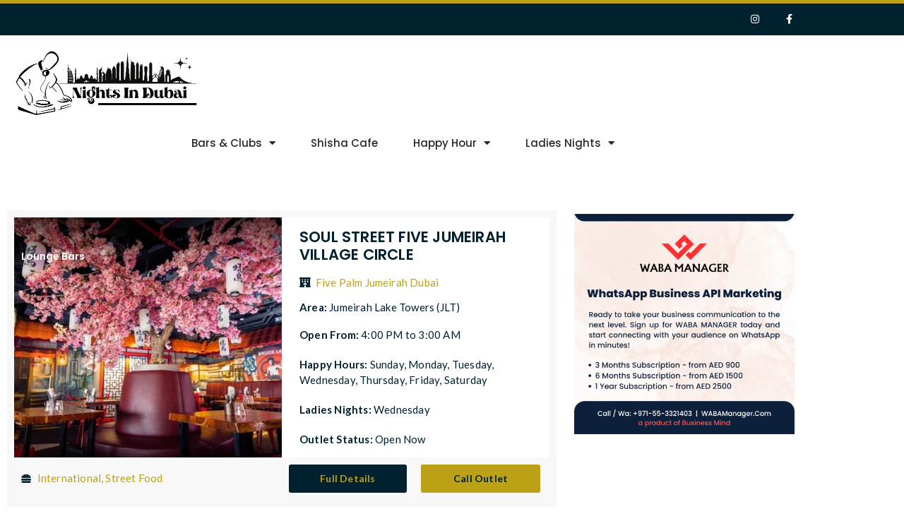

--- FILE ---
content_type: text/html; charset=UTF-8
request_url: https://nightsindubai.com/in/lounge-bars-in-jvc/
body_size: 12230
content:
<!doctype html>
<html dir="ltr" lang="en-US" prefix="og: https://ogp.me/ns#">
<head>
	<meta charset="UTF-8">
	<meta name="viewport" content="width=device-width, initial-scale=1">
	<link rel="profile" href="https://gmpg.org/xfn/11">
	<title>LOUNGE BARS IN JVC » Nights In Dubai</title>
	<style>img:is([sizes="auto" i], [sizes^="auto," i]) { contain-intrinsic-size: 3000px 1500px }</style>
	
		<!-- All in One SEO Pro 4.6.1.1 - aioseo.com -->
		<meta name="description" content="» LOUNGE BARS IN JVC" />
		<meta name="robots" content="max-image-preview:large" />
		<meta name="google-site-verification" content="msUe63xEeaSRNzcJQzfMb2WrRvzki_BbLsmbSpjm2k" />
		<meta name="msvalidate.01" content="48794C91C060EE5B467A8996A836A809" />
		<link rel="canonical" href="https://nightsindubai.com/in/lounge-bars-in-jvc/" />
		<meta name="generator" content="All in One SEO Pro (AIOSEO) 4.6.1.1" />
		<meta property="og:locale" content="en_US" />
		<meta property="og:site_name" content="Nights In Dubai » Its Time To Party" />
		<meta property="og:type" content="article" />
		<meta property="og:title" content="LOUNGE BARS IN JVC » Nights In Dubai" />
		<meta property="og:description" content="» LOUNGE BARS IN JVC" />
		<meta property="og:url" content="https://nightsindubai.com/in/lounge-bars-in-jvc/" />
		<meta property="og:image" content="https://nightsindubai.com/wp-content/uploads/2022/07/Nights-In-Dubai-Black-Logo.png" />
		<meta property="og:image:secure_url" content="https://nightsindubai.com/wp-content/uploads/2022/07/Nights-In-Dubai-Black-Logo.png" />
		<meta property="og:image:width" content="1500" />
		<meta property="og:image:height" content="1500" />
		<meta property="article:publisher" content="https://www.facebook.com/nightsindxb" />
		<meta name="twitter:card" content="summary" />
		<meta name="twitter:title" content="LOUNGE BARS IN JVC » Nights In Dubai" />
		<meta name="twitter:description" content="» LOUNGE BARS IN JVC" />
		<meta name="twitter:image" content="https://nightsindubai.com/wp-content/uploads/2022/06/Nights-In-Dubai-Main-Logo.jpg" />
		<script type="application/ld+json" class="aioseo-schema">
			{"@context":"https:\/\/schema.org","@graph":[{"@type":"BreadcrumbList","@id":"https:\/\/nightsindubai.com\/in\/lounge-bars-in-jvc\/#breadcrumblist","itemListElement":[{"@type":"ListItem","@id":"https:\/\/nightsindubai.com\/#listItem","position":1,"name":"Home","item":"https:\/\/nightsindubai.com\/","nextItem":"https:\/\/nightsindubai.com\/in\/lounge-bars-in-jvc\/#listItem"},{"@type":"ListItem","@id":"https:\/\/nightsindubai.com\/in\/lounge-bars-in-jvc\/#listItem","position":2,"name":"LOUNGE BARS IN JVC","previousItem":"https:\/\/nightsindubai.com\/#listItem"}]},{"@type":"CollectionPage","@id":"https:\/\/nightsindubai.com\/in\/lounge-bars-in-jvc\/#collectionpage","url":"https:\/\/nightsindubai.com\/in\/lounge-bars-in-jvc\/","name":"LOUNGE BARS IN JVC \u00bb Nights In Dubai","description":"\u00bb LOUNGE BARS IN JVC","inLanguage":"en-US","isPartOf":{"@id":"https:\/\/nightsindubai.com\/#website"},"breadcrumb":{"@id":"https:\/\/nightsindubai.com\/in\/lounge-bars-in-jvc\/#breadcrumblist"}},{"@type":"Organization","@id":"https:\/\/nightsindubai.com\/#organization","name":"Business Mind FZE","url":"https:\/\/nightsindubai.com\/","sameAs":["https:\/\/www.facebook.com\/nightsindxb","https:\/\/www.instagram.com\/nightsindubai\/"],"contactPoint":{"@type":"ContactPoint","telephone":"+971502570561","contactType":"Sales"}},{"@type":"WebSite","@id":"https:\/\/nightsindubai.com\/#website","url":"https:\/\/nightsindubai.com\/","name":"Nights In Dubai","description":"Its Time To Party","inLanguage":"en-US","publisher":{"@id":"https:\/\/nightsindubai.com\/#organization"}}]}
		</script>
		<!-- All in One SEO Pro -->

<link rel='dns-prefetch' href='//www.googletagmanager.com' />
<link rel="alternate" type="application/rss+xml" title="Nights In Dubai &raquo; Feed" href="https://nightsindubai.com/feed/" />
<link rel="alternate" type="application/rss+xml" title="Nights In Dubai &raquo; Comments Feed" href="https://nightsindubai.com/comments/feed/" />
<link rel="alternate" type="application/rss+xml" title="Nights In Dubai &raquo; LOUNGE BARS IN JVC Tag Feed" href="https://nightsindubai.com/in/lounge-bars-in-jvc/feed/" />
<style id='classic-theme-styles-inline-css'>
/*! This file is auto-generated */
.wp-block-button__link{color:#fff;background-color:#32373c;border-radius:9999px;box-shadow:none;text-decoration:none;padding:calc(.667em + 2px) calc(1.333em + 2px);font-size:1.125em}.wp-block-file__button{background:#32373c;color:#fff;text-decoration:none}
</style>
<style id='global-styles-inline-css'>
:root{--wp--preset--aspect-ratio--square: 1;--wp--preset--aspect-ratio--4-3: 4/3;--wp--preset--aspect-ratio--3-4: 3/4;--wp--preset--aspect-ratio--3-2: 3/2;--wp--preset--aspect-ratio--2-3: 2/3;--wp--preset--aspect-ratio--16-9: 16/9;--wp--preset--aspect-ratio--9-16: 9/16;--wp--preset--color--black: #000000;--wp--preset--color--cyan-bluish-gray: #abb8c3;--wp--preset--color--white: #ffffff;--wp--preset--color--pale-pink: #f78da7;--wp--preset--color--vivid-red: #cf2e2e;--wp--preset--color--luminous-vivid-orange: #ff6900;--wp--preset--color--luminous-vivid-amber: #fcb900;--wp--preset--color--light-green-cyan: #7bdcb5;--wp--preset--color--vivid-green-cyan: #00d084;--wp--preset--color--pale-cyan-blue: #8ed1fc;--wp--preset--color--vivid-cyan-blue: #0693e3;--wp--preset--color--vivid-purple: #9b51e0;--wp--preset--gradient--vivid-cyan-blue-to-vivid-purple: linear-gradient(135deg,rgba(6,147,227,1) 0%,rgb(155,81,224) 100%);--wp--preset--gradient--light-green-cyan-to-vivid-green-cyan: linear-gradient(135deg,rgb(122,220,180) 0%,rgb(0,208,130) 100%);--wp--preset--gradient--luminous-vivid-amber-to-luminous-vivid-orange: linear-gradient(135deg,rgba(252,185,0,1) 0%,rgba(255,105,0,1) 100%);--wp--preset--gradient--luminous-vivid-orange-to-vivid-red: linear-gradient(135deg,rgba(255,105,0,1) 0%,rgb(207,46,46) 100%);--wp--preset--gradient--very-light-gray-to-cyan-bluish-gray: linear-gradient(135deg,rgb(238,238,238) 0%,rgb(169,184,195) 100%);--wp--preset--gradient--cool-to-warm-spectrum: linear-gradient(135deg,rgb(74,234,220) 0%,rgb(151,120,209) 20%,rgb(207,42,186) 40%,rgb(238,44,130) 60%,rgb(251,105,98) 80%,rgb(254,248,76) 100%);--wp--preset--gradient--blush-light-purple: linear-gradient(135deg,rgb(255,206,236) 0%,rgb(152,150,240) 100%);--wp--preset--gradient--blush-bordeaux: linear-gradient(135deg,rgb(254,205,165) 0%,rgb(254,45,45) 50%,rgb(107,0,62) 100%);--wp--preset--gradient--luminous-dusk: linear-gradient(135deg,rgb(255,203,112) 0%,rgb(199,81,192) 50%,rgb(65,88,208) 100%);--wp--preset--gradient--pale-ocean: linear-gradient(135deg,rgb(255,245,203) 0%,rgb(182,227,212) 50%,rgb(51,167,181) 100%);--wp--preset--gradient--electric-grass: linear-gradient(135deg,rgb(202,248,128) 0%,rgb(113,206,126) 100%);--wp--preset--gradient--midnight: linear-gradient(135deg,rgb(2,3,129) 0%,rgb(40,116,252) 100%);--wp--preset--font-size--small: 13px;--wp--preset--font-size--medium: 20px;--wp--preset--font-size--large: 36px;--wp--preset--font-size--x-large: 42px;--wp--preset--spacing--20: 0.44rem;--wp--preset--spacing--30: 0.67rem;--wp--preset--spacing--40: 1rem;--wp--preset--spacing--50: 1.5rem;--wp--preset--spacing--60: 2.25rem;--wp--preset--spacing--70: 3.38rem;--wp--preset--spacing--80: 5.06rem;--wp--preset--shadow--natural: 6px 6px 9px rgba(0, 0, 0, 0.2);--wp--preset--shadow--deep: 12px 12px 50px rgba(0, 0, 0, 0.4);--wp--preset--shadow--sharp: 6px 6px 0px rgba(0, 0, 0, 0.2);--wp--preset--shadow--outlined: 6px 6px 0px -3px rgba(255, 255, 255, 1), 6px 6px rgba(0, 0, 0, 1);--wp--preset--shadow--crisp: 6px 6px 0px rgba(0, 0, 0, 1);}:where(.is-layout-flex){gap: 0.5em;}:where(.is-layout-grid){gap: 0.5em;}body .is-layout-flex{display: flex;}.is-layout-flex{flex-wrap: wrap;align-items: center;}.is-layout-flex > :is(*, div){margin: 0;}body .is-layout-grid{display: grid;}.is-layout-grid > :is(*, div){margin: 0;}:where(.wp-block-columns.is-layout-flex){gap: 2em;}:where(.wp-block-columns.is-layout-grid){gap: 2em;}:where(.wp-block-post-template.is-layout-flex){gap: 1.25em;}:where(.wp-block-post-template.is-layout-grid){gap: 1.25em;}.has-black-color{color: var(--wp--preset--color--black) !important;}.has-cyan-bluish-gray-color{color: var(--wp--preset--color--cyan-bluish-gray) !important;}.has-white-color{color: var(--wp--preset--color--white) !important;}.has-pale-pink-color{color: var(--wp--preset--color--pale-pink) !important;}.has-vivid-red-color{color: var(--wp--preset--color--vivid-red) !important;}.has-luminous-vivid-orange-color{color: var(--wp--preset--color--luminous-vivid-orange) !important;}.has-luminous-vivid-amber-color{color: var(--wp--preset--color--luminous-vivid-amber) !important;}.has-light-green-cyan-color{color: var(--wp--preset--color--light-green-cyan) !important;}.has-vivid-green-cyan-color{color: var(--wp--preset--color--vivid-green-cyan) !important;}.has-pale-cyan-blue-color{color: var(--wp--preset--color--pale-cyan-blue) !important;}.has-vivid-cyan-blue-color{color: var(--wp--preset--color--vivid-cyan-blue) !important;}.has-vivid-purple-color{color: var(--wp--preset--color--vivid-purple) !important;}.has-black-background-color{background-color: var(--wp--preset--color--black) !important;}.has-cyan-bluish-gray-background-color{background-color: var(--wp--preset--color--cyan-bluish-gray) !important;}.has-white-background-color{background-color: var(--wp--preset--color--white) !important;}.has-pale-pink-background-color{background-color: var(--wp--preset--color--pale-pink) !important;}.has-vivid-red-background-color{background-color: var(--wp--preset--color--vivid-red) !important;}.has-luminous-vivid-orange-background-color{background-color: var(--wp--preset--color--luminous-vivid-orange) !important;}.has-luminous-vivid-amber-background-color{background-color: var(--wp--preset--color--luminous-vivid-amber) !important;}.has-light-green-cyan-background-color{background-color: var(--wp--preset--color--light-green-cyan) !important;}.has-vivid-green-cyan-background-color{background-color: var(--wp--preset--color--vivid-green-cyan) !important;}.has-pale-cyan-blue-background-color{background-color: var(--wp--preset--color--pale-cyan-blue) !important;}.has-vivid-cyan-blue-background-color{background-color: var(--wp--preset--color--vivid-cyan-blue) !important;}.has-vivid-purple-background-color{background-color: var(--wp--preset--color--vivid-purple) !important;}.has-black-border-color{border-color: var(--wp--preset--color--black) !important;}.has-cyan-bluish-gray-border-color{border-color: var(--wp--preset--color--cyan-bluish-gray) !important;}.has-white-border-color{border-color: var(--wp--preset--color--white) !important;}.has-pale-pink-border-color{border-color: var(--wp--preset--color--pale-pink) !important;}.has-vivid-red-border-color{border-color: var(--wp--preset--color--vivid-red) !important;}.has-luminous-vivid-orange-border-color{border-color: var(--wp--preset--color--luminous-vivid-orange) !important;}.has-luminous-vivid-amber-border-color{border-color: var(--wp--preset--color--luminous-vivid-amber) !important;}.has-light-green-cyan-border-color{border-color: var(--wp--preset--color--light-green-cyan) !important;}.has-vivid-green-cyan-border-color{border-color: var(--wp--preset--color--vivid-green-cyan) !important;}.has-pale-cyan-blue-border-color{border-color: var(--wp--preset--color--pale-cyan-blue) !important;}.has-vivid-cyan-blue-border-color{border-color: var(--wp--preset--color--vivid-cyan-blue) !important;}.has-vivid-purple-border-color{border-color: var(--wp--preset--color--vivid-purple) !important;}.has-vivid-cyan-blue-to-vivid-purple-gradient-background{background: var(--wp--preset--gradient--vivid-cyan-blue-to-vivid-purple) !important;}.has-light-green-cyan-to-vivid-green-cyan-gradient-background{background: var(--wp--preset--gradient--light-green-cyan-to-vivid-green-cyan) !important;}.has-luminous-vivid-amber-to-luminous-vivid-orange-gradient-background{background: var(--wp--preset--gradient--luminous-vivid-amber-to-luminous-vivid-orange) !important;}.has-luminous-vivid-orange-to-vivid-red-gradient-background{background: var(--wp--preset--gradient--luminous-vivid-orange-to-vivid-red) !important;}.has-very-light-gray-to-cyan-bluish-gray-gradient-background{background: var(--wp--preset--gradient--very-light-gray-to-cyan-bluish-gray) !important;}.has-cool-to-warm-spectrum-gradient-background{background: var(--wp--preset--gradient--cool-to-warm-spectrum) !important;}.has-blush-light-purple-gradient-background{background: var(--wp--preset--gradient--blush-light-purple) !important;}.has-blush-bordeaux-gradient-background{background: var(--wp--preset--gradient--blush-bordeaux) !important;}.has-luminous-dusk-gradient-background{background: var(--wp--preset--gradient--luminous-dusk) !important;}.has-pale-ocean-gradient-background{background: var(--wp--preset--gradient--pale-ocean) !important;}.has-electric-grass-gradient-background{background: var(--wp--preset--gradient--electric-grass) !important;}.has-midnight-gradient-background{background: var(--wp--preset--gradient--midnight) !important;}.has-small-font-size{font-size: var(--wp--preset--font-size--small) !important;}.has-medium-font-size{font-size: var(--wp--preset--font-size--medium) !important;}.has-large-font-size{font-size: var(--wp--preset--font-size--large) !important;}.has-x-large-font-size{font-size: var(--wp--preset--font-size--x-large) !important;}
:where(.wp-block-post-template.is-layout-flex){gap: 1.25em;}:where(.wp-block-post-template.is-layout-grid){gap: 1.25em;}
:where(.wp-block-columns.is-layout-flex){gap: 2em;}:where(.wp-block-columns.is-layout-grid){gap: 2em;}
:root :where(.wp-block-pullquote){font-size: 1.5em;line-height: 1.6;}
</style>
<link rel='stylesheet' id='wpo_min-header-0-css' href='https://nightsindubai.com/wp-content/cache/wpo-minify/1768909864/assets/wpo-minify-header-c09528d0.min.css' media='all' />
<script src="https://nightsindubai.com/wp-content/cache/wpo-minify/1768909864/assets/wpo-minify-header-7ba40e52.min.js" id="wpo_min-header-0-js"></script>

<!-- Google tag (gtag.js) snippet added by Site Kit -->
<!-- Google Analytics snippet added by Site Kit -->
<script src="https://www.googletagmanager.com/gtag/js?id=GT-5TQFLVD" id="google_gtagjs-js" async></script>
<script id="google_gtagjs-js-after">
window.dataLayer = window.dataLayer || [];function gtag(){dataLayer.push(arguments);}
gtag("set","linker",{"domains":["nightsindubai.com"]});
gtag("js", new Date());
gtag("set", "developer_id.dZTNiMT", true);
gtag("config", "GT-5TQFLVD");
</script>
<script id="wpo_min-header-2-js-extra">
var ecs_ajax_params = {"ajaxurl":"https:\/\/nightsindubai.com\/wp-admin\/admin-ajax.php","posts":"{\"tag\":\"lounge-bars-in-jvc\",\"error\":\"\",\"m\":\"\",\"p\":0,\"post_parent\":\"\",\"subpost\":\"\",\"subpost_id\":\"\",\"attachment\":\"\",\"attachment_id\":0,\"name\":\"\",\"pagename\":\"\",\"page_id\":0,\"second\":\"\",\"minute\":\"\",\"hour\":\"\",\"day\":0,\"monthnum\":0,\"year\":0,\"w\":0,\"category_name\":\"\",\"cat\":\"\",\"tag_id\":126,\"author\":\"\",\"author_name\":\"\",\"feed\":\"\",\"tb\":\"\",\"paged\":0,\"meta_key\":\"\",\"meta_value\":\"\",\"preview\":\"\",\"s\":\"\",\"sentence\":\"\",\"title\":\"\",\"fields\":\"all\",\"menu_order\":\"\",\"embed\":\"\",\"category__in\":[],\"category__not_in\":[],\"category__and\":[],\"post__in\":[],\"post__not_in\":[],\"post_name__in\":[],\"tag__in\":[],\"tag__not_in\":[],\"tag__and\":[],\"tag_slug__in\":[\"lounge-bars-in-jvc\"],\"tag_slug__and\":[],\"post_parent__in\":[],\"post_parent__not_in\":[],\"author__in\":[],\"author__not_in\":[],\"search_columns\":[],\"ignore_sticky_posts\":false,\"suppress_filters\":false,\"cache_results\":true,\"update_post_term_cache\":true,\"update_menu_item_cache\":false,\"lazy_load_term_meta\":true,\"update_post_meta_cache\":true,\"post_type\":\"\",\"posts_per_page\":10,\"nopaging\":false,\"comments_per_page\":\"50\",\"no_found_rows\":false,\"order\":\"DESC\"}"};
</script>
<script src="https://nightsindubai.com/wp-content/cache/wpo-minify/1768909864/assets/wpo-minify-header-cc571005.min.js" id="wpo_min-header-2-js"></script>
<link rel="https://api.w.org/" href="https://nightsindubai.com/wp-json/" /><link rel="alternate" title="JSON" type="application/json" href="https://nightsindubai.com/wp-json/wp/v2/tags/126" /><link rel="EditURI" type="application/rsd+xml" title="RSD" href="https://nightsindubai.com/xmlrpc.php?rsd" />
<meta name="generator" content="WordPress 6.8.3" />
<meta name="generator" content="Site Kit by Google 1.170.0" /><script async src="https://pagead2.googlesyndication.com/pagead/js/adsbygoogle.js?client=ca-pub-1515610715014213"
     crossorigin="anonymous"></script>

<!-- Global site tag (gtag.js) - Google Analytics -->
<script async src="https://www.googletagmanager.com/gtag/js?id=UA-103133771-1"></script>
<script>
  window.dataLayer = window.dataLayer || [];
  function gtag(){dataLayer.push(arguments);}
  gtag('js', new Date());

  gtag('config', 'UA-103133771-1');
</script>

<meta name="facebook-domain-verification" content="orkfz7b00rp1gxrtcavuv7r2trl54k" />

<!-- Facebook Pixel Code -->
<script>
!function(f,b,e,v,n,t,s)
{if(f.fbq)return;n=f.fbq=function(){n.callMethod?
n.callMethod.apply(n,arguments):n.queue.push(arguments)};
if(!f._fbq)f._fbq=n;n.push=n;n.loaded=!0;n.version='2.0';
n.queue=[];t=b.createElement(e);t.async=!0;
t.src=v;s=b.getElementsByTagName(e)[0];
s.parentNode.insertBefore(t,s)}(window,document,'script',
'https://connect.facebook.net/en_US/fbevents.js');
 fbq('init', '1384548618549601'); 
fbq('track', 'PageView');
</script>
<noscript>
 <img height="1" width="1" 
src="https://www.facebook.com/tr?id=1384548618549601&ev=PageView
&noscript=1"/>
</noscript>
<!-- End Facebook Pixel Code -->

<script>
!function (w, d, t) {
  w.TiktokAnalyticsObject=t;var ttq=w[t]=w[t]||[];ttq.methods=["page","track","identify","instances","debug","on","off","once","ready","alias","group","enableCookie","disableCookie"],ttq.setAndDefer=function(t,e){t[e]=function(){t.push([e].concat(Array.prototype.slice.call(arguments,0)))}};for(var i=0;i<ttq.methods.length;i++)ttq.setAndDefer(ttq,ttq.methods[i]);ttq.instance=function(t){for(var e=ttq._i[t]||[],n=0;n<ttq.methods.length;n++)ttq.setAndDefer(e,ttq.methods[n]);return e},ttq.load=function(e,n){var i="https://analytics.tiktok.com/i18n/pixel/events.js";ttq._i=ttq._i||{},ttq._i[e]=[],ttq._i[e]._u=i,ttq._t=ttq._t||{},ttq._t[e]=+new Date,ttq._o=ttq._o||{},ttq._o[e]=n||{};var o=document.createElement("script");o.type="text/javascript",o.async=!0,o.src=i+"?sdkid="+e+"&lib="+t;var a=document.getElementsByTagName("script")[0];a.parentNode.insertBefore(o,a)};

  ttq.load('CC4E453C77UFTO4NL6HG');
  ttq.page();
}(window, document, 'ttq');
</script><meta name="generator" content="Elementor 3.34.3; features: additional_custom_breakpoints; settings: css_print_method-external, google_font-enabled, font_display-auto">
			<style>
				.e-con.e-parent:nth-of-type(n+4):not(.e-lazyloaded):not(.e-no-lazyload),
				.e-con.e-parent:nth-of-type(n+4):not(.e-lazyloaded):not(.e-no-lazyload) * {
					background-image: none !important;
				}
				@media screen and (max-height: 1024px) {
					.e-con.e-parent:nth-of-type(n+3):not(.e-lazyloaded):not(.e-no-lazyload),
					.e-con.e-parent:nth-of-type(n+3):not(.e-lazyloaded):not(.e-no-lazyload) * {
						background-image: none !important;
					}
				}
				@media screen and (max-height: 640px) {
					.e-con.e-parent:nth-of-type(n+2):not(.e-lazyloaded):not(.e-no-lazyload),
					.e-con.e-parent:nth-of-type(n+2):not(.e-lazyloaded):not(.e-no-lazyload) * {
						background-image: none !important;
					}
				}
			</style>
			<link rel="icon" href="https://nightsindubai.com/wp-content/uploads/2022/06/cropped-nights-in-dubai-fav-32x32.png" sizes="32x32" />
<link rel="icon" href="https://nightsindubai.com/wp-content/uploads/2022/06/cropped-nights-in-dubai-fav-192x192.png" sizes="192x192" />
<link rel="apple-touch-icon" href="https://nightsindubai.com/wp-content/uploads/2022/06/cropped-nights-in-dubai-fav-180x180.png" />
<meta name="msapplication-TileImage" content="https://nightsindubai.com/wp-content/uploads/2022/06/cropped-nights-in-dubai-fav-270x270.png" />
</head>
<body class="archive tag tag-lounge-bars-in-jvc tag-126 wp-theme-hello-elementor elementor-page-160 elementor-default elementor-template-full-width elementor-kit-8">


<a class="skip-link screen-reader-text" href="#content">Skip to content</a>

		<div data-elementor-type="header" data-elementor-id="71" class="elementor elementor-71 elementor-location-header" data-elementor-post-type="elementor_library">
					<section class="elementor-section elementor-top-section elementor-element elementor-element-10458d35 elementor-section-height-min-height elementor-section-content-middle elementor-section-boxed elementor-section-height-default elementor-section-items-middle" data-id="10458d35" data-element_type="section" data-settings="{&quot;background_background&quot;:&quot;classic&quot;}">
						<div class="elementor-container elementor-column-gap-no">
					<div class="elementor-column elementor-col-50 elementor-top-column elementor-element elementor-element-30c01dd8" data-id="30c01dd8" data-element_type="column">
			<div class="elementor-widget-wrap elementor-element-populated">
						<div class="elementor-element elementor-element-6808298d elementor-icon-list--layout-inline elementor-mobile-align-center elementor-hidden-mobile elementor-hidden-desktop elementor-hidden-tablet elementor-list-item-link-full_width elementor-widget elementor-widget-icon-list" data-id="6808298d" data-element_type="widget" data-widget_type="icon-list.default">
				<div class="elementor-widget-container">
							<ul class="elementor-icon-list-items elementor-inline-items">
							<li class="elementor-icon-list-item elementor-inline-item">
											<span class="elementor-icon-list-icon">
							<i aria-hidden="true" class="fas fa-plus-circle"></i>						</span>
										<span class="elementor-icon-list-text">Add Your Outlet</span>
									</li>
								<li class="elementor-icon-list-item elementor-inline-item">
											<span class="elementor-icon-list-icon">
							<i aria-hidden="true" class="far fa-envelope"></i>						</span>
										<span class="elementor-icon-list-text">info@nightsindubai.com</span>
									</li>
								<li class="elementor-icon-list-item elementor-inline-item">
											<span class="elementor-icon-list-icon">
							<i aria-hidden="true" class="far fa-clock"></i>						</span>
										<span class="elementor-icon-list-text">Mon - Fri: 9:00 - 18:30</span>
									</li>
						</ul>
						</div>
				</div>
					</div>
		</div>
				<div class="elementor-column elementor-col-50 elementor-top-column elementor-element elementor-element-7d9fe4fd" data-id="7d9fe4fd" data-element_type="column">
			<div class="elementor-widget-wrap elementor-element-populated">
						<div class="elementor-element elementor-element-11d6750f e-grid-align-right elementor-shape-square e-grid-align-mobile-center elementor-grid-0 elementor-widget elementor-widget-social-icons" data-id="11d6750f" data-element_type="widget" data-widget_type="social-icons.default">
				<div class="elementor-widget-container">
							<div class="elementor-social-icons-wrapper elementor-grid" role="list">
							<span class="elementor-grid-item" role="listitem">
					<a class="elementor-icon elementor-social-icon elementor-social-icon-instagram elementor-repeater-item-7c2bcc0" href="https://www.instagram.com/nightsindubai/" target="_blank">
						<span class="elementor-screen-only">Instagram</span>
						<i aria-hidden="true" class="fab fa-instagram"></i>					</a>
				</span>
							<span class="elementor-grid-item" role="listitem">
					<a class="elementor-icon elementor-social-icon elementor-social-icon-facebook-f elementor-repeater-item-5646027" href="https://www.facebook.com/nightsindxb" target="_blank">
						<span class="elementor-screen-only">Facebook-f</span>
						<i aria-hidden="true" class="fab fa-facebook-f"></i>					</a>
				</span>
					</div>
						</div>
				</div>
					</div>
		</div>
					</div>
		</section>
				<section class="elementor-section elementor-top-section elementor-element elementor-element-1b4d170c elementor-section-content-middle elementor-hidden-desktop elementor-section-boxed elementor-section-height-default elementor-section-height-default" data-id="1b4d170c" data-element_type="section" data-settings="{&quot;background_background&quot;:&quot;classic&quot;,&quot;sticky&quot;:&quot;top&quot;,&quot;sticky_on&quot;:[&quot;desktop&quot;,&quot;tablet&quot;,&quot;mobile&quot;],&quot;sticky_offset&quot;:0,&quot;sticky_effects_offset&quot;:0,&quot;sticky_anchor_link_offset&quot;:0}">
						<div class="elementor-container elementor-column-gap-no">
					<div class="elementor-column elementor-col-50 elementor-top-column elementor-element elementor-element-b8b5391" data-id="b8b5391" data-element_type="column">
			<div class="elementor-widget-wrap elementor-element-populated">
						<div class="elementor-element elementor-element-4016acb elementor-widget elementor-widget-image" data-id="4016acb" data-element_type="widget" data-widget_type="image.default">
				<div class="elementor-widget-container">
																<a href="https://nightsindubai.com/">
							<img fetchpriority="high" width="800" height="301" src="https://nightsindubai.com/wp-content/uploads/2022/06/Nights-In-Dubai-main-logo-1024x385.png" class="attachment-large size-large wp-image-2412" alt="" srcset="https://nightsindubai.com/wp-content/uploads/2022/06/Nights-In-Dubai-main-logo-1024x385.png 1024w, https://nightsindubai.com/wp-content/uploads/2022/06/Nights-In-Dubai-main-logo-300x113.png 300w, https://nightsindubai.com/wp-content/uploads/2022/06/Nights-In-Dubai-main-logo-768x289.png 768w, https://nightsindubai.com/wp-content/uploads/2022/06/Nights-In-Dubai-main-logo.png 1500w" sizes="(max-width: 800px) 100vw, 800px" />								</a>
															</div>
				</div>
					</div>
		</div>
				<div class="elementor-column elementor-col-50 elementor-top-column elementor-element elementor-element-676c4ba" data-id="676c4ba" data-element_type="column">
			<div class="elementor-widget-wrap elementor-element-populated">
						<div class="elementor-element elementor-element-96b98c9 elementor-nav-menu__align-center elementor-nav-menu--stretch elementor-nav-menu--dropdown-tablet elementor-nav-menu__text-align-aside elementor-nav-menu--toggle elementor-nav-menu--burger elementor-invisible elementor-widget elementor-widget-nav-menu" data-id="96b98c9" data-element_type="widget" data-settings="{&quot;full_width&quot;:&quot;stretch&quot;,&quot;_animation&quot;:&quot;fadeIn&quot;,&quot;_animation_mobile&quot;:&quot;none&quot;,&quot;layout&quot;:&quot;horizontal&quot;,&quot;submenu_icon&quot;:{&quot;value&quot;:&quot;&lt;i class=\&quot;fas fa-caret-down\&quot;&gt;&lt;\/i&gt;&quot;,&quot;library&quot;:&quot;fa-solid&quot;},&quot;toggle&quot;:&quot;burger&quot;}" data-widget_type="nav-menu.default">
				<div class="elementor-widget-container">
								<nav aria-label="Menu" class="elementor-nav-menu--main elementor-nav-menu__container elementor-nav-menu--layout-horizontal e--pointer-underline e--animation-fade">
				<ul id="menu-1-96b98c9" class="elementor-nav-menu"><li class="menu-item menu-item-type-custom menu-item-object-custom menu-item-has-children menu-item-87"><a href="#" class="elementor-item elementor-item-anchor">Bars &#038; Clubs</a>
<ul class="sub-menu elementor-nav-menu--dropdown">
	<li class="menu-item menu-item-type-custom menu-item-object-custom menu-item-1122"><a href="https://nightsindubai.com/listings/night-clubs/" class="elementor-sub-item">Night Clubs</a></li>
	<li class="menu-item menu-item-type-custom menu-item-object-custom menu-item-1123"><a href="https://nightsindubai.com/listings/lounge-bars/" class="elementor-sub-item">Lounge Bars</a></li>
	<li class="menu-item menu-item-type-custom menu-item-object-custom menu-item-1124"><a href="https://nightsindubai.com/listings/sports-bars/" class="elementor-sub-item">Sports Bars</a></li>
	<li class="menu-item menu-item-type-custom menu-item-object-custom menu-item-1125"><a href="https://nightsindubai.com/listings/dance-bars/" class="elementor-sub-item">Dance Bars</a></li>
</ul>
</li>
<li class="menu-item menu-item-type-custom menu-item-object-custom menu-item-1128"><a href="https://nightsindubai.com/listings/shisha-cafe/" class="elementor-item">Shisha Cafe</a></li>
<li class="menu-item menu-item-type-custom menu-item-object-custom menu-item-has-children menu-item-85"><a href="#" class="elementor-item elementor-item-anchor">Happy Hour</a>
<ul class="sub-menu elementor-nav-menu--dropdown">
	<li class="menu-item menu-item-type-custom menu-item-object-custom menu-item-1129"><a href="https://nightsindubai.com/happy_hours/sunday/" class="elementor-sub-item">Sunday Happy Hours</a></li>
	<li class="menu-item menu-item-type-custom menu-item-object-custom menu-item-1130"><a href="https://nightsindubai.com/happy_hours/monday/" class="elementor-sub-item">Monday Happy Hours</a></li>
	<li class="menu-item menu-item-type-custom menu-item-object-custom menu-item-1131"><a href="https://nightsindubai.com/happy_hours/tuesday/" class="elementor-sub-item">Tuesday Happy Hours</a></li>
	<li class="menu-item menu-item-type-custom menu-item-object-custom menu-item-1132"><a href="https://nightsindubai.com/happy_hours/wednesday/" class="elementor-sub-item">Wednesday Happy Hours</a></li>
	<li class="menu-item menu-item-type-custom menu-item-object-custom menu-item-1133"><a href="https://nightsindubai.com/happy_hours/thursday/" class="elementor-sub-item">Thursday Happy Hours</a></li>
	<li class="menu-item menu-item-type-custom menu-item-object-custom menu-item-1134"><a href="https://nightsindubai.com/happy_hours/friday/" class="elementor-sub-item">Friday Happy Hours</a></li>
	<li class="menu-item menu-item-type-custom menu-item-object-custom menu-item-1135"><a href="https://nightsindubai.com/happy_hours/saturday/" class="elementor-sub-item">Saturday Happy Hours</a></li>
</ul>
</li>
<li class="menu-item menu-item-type-custom menu-item-object-custom menu-item-has-children menu-item-86"><a href="#" class="elementor-item elementor-item-anchor">Ladies Nights</a>
<ul class="sub-menu elementor-nav-menu--dropdown">
	<li class="menu-item menu-item-type-custom menu-item-object-custom menu-item-1136"><a href="https://nightsindubai.com/ladies_nights/sunday/" class="elementor-sub-item">Sunday Ladies Nights</a></li>
	<li class="menu-item menu-item-type-custom menu-item-object-custom menu-item-1137"><a href="https://nightsindubai.com/ladies_nights/monday/" class="elementor-sub-item">Monday Ladies Nights</a></li>
	<li class="menu-item menu-item-type-custom menu-item-object-custom menu-item-1138"><a href="https://nightsindubai.com/ladies_nights/tuesday/" class="elementor-sub-item">Tuesday Ladies Nights</a></li>
	<li class="menu-item menu-item-type-custom menu-item-object-custom menu-item-1139"><a href="https://nightsindubai.com/ladies_nights/wednesday/" class="elementor-sub-item">Wednesday Ladies Nights</a></li>
	<li class="menu-item menu-item-type-custom menu-item-object-custom menu-item-1140"><a href="https://nightsindubai.com/ladies_nights/thursday/" class="elementor-sub-item">Thursday Ladies Nights</a></li>
	<li class="menu-item menu-item-type-custom menu-item-object-custom menu-item-1141"><a href="https://nightsindubai.com/ladies_nights/friday/" class="elementor-sub-item">Friday Ladies Nights</a></li>
	<li class="menu-item menu-item-type-custom menu-item-object-custom menu-item-1142"><a href="https://nightsindubai.com/ladies_nights/saturday/" class="elementor-sub-item">Saturday Ladies Nights</a></li>
</ul>
</li>
</ul>			</nav>
					<div class="elementor-menu-toggle" role="button" tabindex="0" aria-label="Menu Toggle" aria-expanded="false">
			<i aria-hidden="true" role="presentation" class="elementor-menu-toggle__icon--open eicon-menu-bar"></i><i aria-hidden="true" role="presentation" class="elementor-menu-toggle__icon--close eicon-close"></i>		</div>
					<nav class="elementor-nav-menu--dropdown elementor-nav-menu__container" aria-hidden="true">
				<ul id="menu-2-96b98c9" class="elementor-nav-menu"><li class="menu-item menu-item-type-custom menu-item-object-custom menu-item-has-children menu-item-87"><a href="#" class="elementor-item elementor-item-anchor" tabindex="-1">Bars &#038; Clubs</a>
<ul class="sub-menu elementor-nav-menu--dropdown">
	<li class="menu-item menu-item-type-custom menu-item-object-custom menu-item-1122"><a href="https://nightsindubai.com/listings/night-clubs/" class="elementor-sub-item" tabindex="-1">Night Clubs</a></li>
	<li class="menu-item menu-item-type-custom menu-item-object-custom menu-item-1123"><a href="https://nightsindubai.com/listings/lounge-bars/" class="elementor-sub-item" tabindex="-1">Lounge Bars</a></li>
	<li class="menu-item menu-item-type-custom menu-item-object-custom menu-item-1124"><a href="https://nightsindubai.com/listings/sports-bars/" class="elementor-sub-item" tabindex="-1">Sports Bars</a></li>
	<li class="menu-item menu-item-type-custom menu-item-object-custom menu-item-1125"><a href="https://nightsindubai.com/listings/dance-bars/" class="elementor-sub-item" tabindex="-1">Dance Bars</a></li>
</ul>
</li>
<li class="menu-item menu-item-type-custom menu-item-object-custom menu-item-1128"><a href="https://nightsindubai.com/listings/shisha-cafe/" class="elementor-item" tabindex="-1">Shisha Cafe</a></li>
<li class="menu-item menu-item-type-custom menu-item-object-custom menu-item-has-children menu-item-85"><a href="#" class="elementor-item elementor-item-anchor" tabindex="-1">Happy Hour</a>
<ul class="sub-menu elementor-nav-menu--dropdown">
	<li class="menu-item menu-item-type-custom menu-item-object-custom menu-item-1129"><a href="https://nightsindubai.com/happy_hours/sunday/" class="elementor-sub-item" tabindex="-1">Sunday Happy Hours</a></li>
	<li class="menu-item menu-item-type-custom menu-item-object-custom menu-item-1130"><a href="https://nightsindubai.com/happy_hours/monday/" class="elementor-sub-item" tabindex="-1">Monday Happy Hours</a></li>
	<li class="menu-item menu-item-type-custom menu-item-object-custom menu-item-1131"><a href="https://nightsindubai.com/happy_hours/tuesday/" class="elementor-sub-item" tabindex="-1">Tuesday Happy Hours</a></li>
	<li class="menu-item menu-item-type-custom menu-item-object-custom menu-item-1132"><a href="https://nightsindubai.com/happy_hours/wednesday/" class="elementor-sub-item" tabindex="-1">Wednesday Happy Hours</a></li>
	<li class="menu-item menu-item-type-custom menu-item-object-custom menu-item-1133"><a href="https://nightsindubai.com/happy_hours/thursday/" class="elementor-sub-item" tabindex="-1">Thursday Happy Hours</a></li>
	<li class="menu-item menu-item-type-custom menu-item-object-custom menu-item-1134"><a href="https://nightsindubai.com/happy_hours/friday/" class="elementor-sub-item" tabindex="-1">Friday Happy Hours</a></li>
	<li class="menu-item menu-item-type-custom menu-item-object-custom menu-item-1135"><a href="https://nightsindubai.com/happy_hours/saturday/" class="elementor-sub-item" tabindex="-1">Saturday Happy Hours</a></li>
</ul>
</li>
<li class="menu-item menu-item-type-custom menu-item-object-custom menu-item-has-children menu-item-86"><a href="#" class="elementor-item elementor-item-anchor" tabindex="-1">Ladies Nights</a>
<ul class="sub-menu elementor-nav-menu--dropdown">
	<li class="menu-item menu-item-type-custom menu-item-object-custom menu-item-1136"><a href="https://nightsindubai.com/ladies_nights/sunday/" class="elementor-sub-item" tabindex="-1">Sunday Ladies Nights</a></li>
	<li class="menu-item menu-item-type-custom menu-item-object-custom menu-item-1137"><a href="https://nightsindubai.com/ladies_nights/monday/" class="elementor-sub-item" tabindex="-1">Monday Ladies Nights</a></li>
	<li class="menu-item menu-item-type-custom menu-item-object-custom menu-item-1138"><a href="https://nightsindubai.com/ladies_nights/tuesday/" class="elementor-sub-item" tabindex="-1">Tuesday Ladies Nights</a></li>
	<li class="menu-item menu-item-type-custom menu-item-object-custom menu-item-1139"><a href="https://nightsindubai.com/ladies_nights/wednesday/" class="elementor-sub-item" tabindex="-1">Wednesday Ladies Nights</a></li>
	<li class="menu-item menu-item-type-custom menu-item-object-custom menu-item-1140"><a href="https://nightsindubai.com/ladies_nights/thursday/" class="elementor-sub-item" tabindex="-1">Thursday Ladies Nights</a></li>
	<li class="menu-item menu-item-type-custom menu-item-object-custom menu-item-1141"><a href="https://nightsindubai.com/ladies_nights/friday/" class="elementor-sub-item" tabindex="-1">Friday Ladies Nights</a></li>
	<li class="menu-item menu-item-type-custom menu-item-object-custom menu-item-1142"><a href="https://nightsindubai.com/ladies_nights/saturday/" class="elementor-sub-item" tabindex="-1">Saturday Ladies Nights</a></li>
</ul>
</li>
</ul>			</nav>
						</div>
				</div>
					</div>
		</div>
					</div>
		</section>
				<section class="elementor-section elementor-top-section elementor-element elementor-element-7a7c018 elementor-hidden-tablet elementor-hidden-mobile elementor-section-boxed elementor-section-height-default elementor-section-height-default" data-id="7a7c018" data-element_type="section">
						<div class="elementor-container elementor-column-gap-default">
					<div class="elementor-column elementor-col-100 elementor-top-column elementor-element elementor-element-c3cb121" data-id="c3cb121" data-element_type="column">
			<div class="elementor-widget-wrap elementor-element-populated">
						<section class="elementor-section elementor-inner-section elementor-element elementor-element-055730a elementor-section-boxed elementor-section-height-default elementor-section-height-default" data-id="055730a" data-element_type="section">
						<div class="elementor-container elementor-column-gap-default">
					<div class="elementor-column elementor-col-33 elementor-inner-column elementor-element elementor-element-7f5723a" data-id="7f5723a" data-element_type="column">
			<div class="elementor-widget-wrap elementor-element-populated">
						<div class="elementor-element elementor-element-9972b45 elementor-widget elementor-widget-image" data-id="9972b45" data-element_type="widget" data-widget_type="image.default">
				<div class="elementor-widget-container">
																<a href="https://nightsindubai.com/">
							<img fetchpriority="high" width="800" height="301" src="https://nightsindubai.com/wp-content/uploads/2022/06/Nights-In-Dubai-main-logo-1024x385.png" class="attachment-large size-large wp-image-2412" alt="" srcset="https://nightsindubai.com/wp-content/uploads/2022/06/Nights-In-Dubai-main-logo-1024x385.png 1024w, https://nightsindubai.com/wp-content/uploads/2022/06/Nights-In-Dubai-main-logo-300x113.png 300w, https://nightsindubai.com/wp-content/uploads/2022/06/Nights-In-Dubai-main-logo-768x289.png 768w, https://nightsindubai.com/wp-content/uploads/2022/06/Nights-In-Dubai-main-logo.png 1500w" sizes="(max-width: 800px) 100vw, 800px" />								</a>
															</div>
				</div>
					</div>
		</div>
				<div class="elementor-column elementor-col-33 elementor-inner-column elementor-element elementor-element-b016979" data-id="b016979" data-element_type="column">
			<div class="elementor-widget-wrap">
							</div>
		</div>
				<div class="elementor-column elementor-col-33 elementor-inner-column elementor-element elementor-element-2b0c306" data-id="2b0c306" data-element_type="column">
			<div class="elementor-widget-wrap elementor-element-populated">
						<div class="elementor-element elementor-element-b8f6ad5 elementor-widget elementor-widget-html" data-id="b8f6ad5" data-element_type="widget" data-widget_type="html.default">
				<div class="elementor-widget-container">
					<script async src="https://pagead2.googlesyndication.com/pagead/js/adsbygoogle.js?client=ca-pub-1515610715014213"
     crossorigin="anonymous"></script>
<!-- Google 728 x 90 -->
<ins class="adsbygoogle"
     style="display:inline-block;width:728px;height:90px"
     data-ad-client="ca-pub-1515610715014213"
     data-ad-slot="8448644465"></ins>
<script>
     (adsbygoogle = window.adsbygoogle || []).push({});
</script>				</div>
				</div>
					</div>
		</div>
					</div>
		</section>
				<section class="elementor-section elementor-inner-section elementor-element elementor-element-d57bf82 elementor-section-boxed elementor-section-height-default elementor-section-height-default" data-id="d57bf82" data-element_type="section" data-settings="{&quot;background_background&quot;:&quot;classic&quot;,&quot;sticky&quot;:&quot;top&quot;,&quot;sticky_on&quot;:[&quot;desktop&quot;],&quot;sticky_offset&quot;:0,&quot;sticky_effects_offset&quot;:0,&quot;sticky_anchor_link_offset&quot;:0}">
						<div class="elementor-container elementor-column-gap-default">
					<div class="elementor-column elementor-col-100 elementor-inner-column elementor-element elementor-element-a476280" data-id="a476280" data-element_type="column">
			<div class="elementor-widget-wrap elementor-element-populated">
						<div class="elementor-element elementor-element-656bf1fa elementor-nav-menu__align-center elementor-nav-menu--stretch elementor-nav-menu--dropdown-tablet elementor-nav-menu__text-align-aside elementor-nav-menu--toggle elementor-nav-menu--burger elementor-invisible elementor-widget elementor-widget-nav-menu" data-id="656bf1fa" data-element_type="widget" data-settings="{&quot;full_width&quot;:&quot;stretch&quot;,&quot;_animation&quot;:&quot;fadeIn&quot;,&quot;layout&quot;:&quot;horizontal&quot;,&quot;submenu_icon&quot;:{&quot;value&quot;:&quot;&lt;i class=\&quot;fas fa-caret-down\&quot;&gt;&lt;\/i&gt;&quot;,&quot;library&quot;:&quot;fa-solid&quot;},&quot;toggle&quot;:&quot;burger&quot;}" data-widget_type="nav-menu.default">
				<div class="elementor-widget-container">
								<nav aria-label="Menu" class="elementor-nav-menu--main elementor-nav-menu__container elementor-nav-menu--layout-horizontal e--pointer-underline e--animation-fade">
				<ul id="menu-1-656bf1fa" class="elementor-nav-menu"><li class="menu-item menu-item-type-custom menu-item-object-custom menu-item-has-children menu-item-87"><a href="#" class="elementor-item elementor-item-anchor">Bars &#038; Clubs</a>
<ul class="sub-menu elementor-nav-menu--dropdown">
	<li class="menu-item menu-item-type-custom menu-item-object-custom menu-item-1122"><a href="https://nightsindubai.com/listings/night-clubs/" class="elementor-sub-item">Night Clubs</a></li>
	<li class="menu-item menu-item-type-custom menu-item-object-custom menu-item-1123"><a href="https://nightsindubai.com/listings/lounge-bars/" class="elementor-sub-item">Lounge Bars</a></li>
	<li class="menu-item menu-item-type-custom menu-item-object-custom menu-item-1124"><a href="https://nightsindubai.com/listings/sports-bars/" class="elementor-sub-item">Sports Bars</a></li>
	<li class="menu-item menu-item-type-custom menu-item-object-custom menu-item-1125"><a href="https://nightsindubai.com/listings/dance-bars/" class="elementor-sub-item">Dance Bars</a></li>
</ul>
</li>
<li class="menu-item menu-item-type-custom menu-item-object-custom menu-item-1128"><a href="https://nightsindubai.com/listings/shisha-cafe/" class="elementor-item">Shisha Cafe</a></li>
<li class="menu-item menu-item-type-custom menu-item-object-custom menu-item-has-children menu-item-85"><a href="#" class="elementor-item elementor-item-anchor">Happy Hour</a>
<ul class="sub-menu elementor-nav-menu--dropdown">
	<li class="menu-item menu-item-type-custom menu-item-object-custom menu-item-1129"><a href="https://nightsindubai.com/happy_hours/sunday/" class="elementor-sub-item">Sunday Happy Hours</a></li>
	<li class="menu-item menu-item-type-custom menu-item-object-custom menu-item-1130"><a href="https://nightsindubai.com/happy_hours/monday/" class="elementor-sub-item">Monday Happy Hours</a></li>
	<li class="menu-item menu-item-type-custom menu-item-object-custom menu-item-1131"><a href="https://nightsindubai.com/happy_hours/tuesday/" class="elementor-sub-item">Tuesday Happy Hours</a></li>
	<li class="menu-item menu-item-type-custom menu-item-object-custom menu-item-1132"><a href="https://nightsindubai.com/happy_hours/wednesday/" class="elementor-sub-item">Wednesday Happy Hours</a></li>
	<li class="menu-item menu-item-type-custom menu-item-object-custom menu-item-1133"><a href="https://nightsindubai.com/happy_hours/thursday/" class="elementor-sub-item">Thursday Happy Hours</a></li>
	<li class="menu-item menu-item-type-custom menu-item-object-custom menu-item-1134"><a href="https://nightsindubai.com/happy_hours/friday/" class="elementor-sub-item">Friday Happy Hours</a></li>
	<li class="menu-item menu-item-type-custom menu-item-object-custom menu-item-1135"><a href="https://nightsindubai.com/happy_hours/saturday/" class="elementor-sub-item">Saturday Happy Hours</a></li>
</ul>
</li>
<li class="menu-item menu-item-type-custom menu-item-object-custom menu-item-has-children menu-item-86"><a href="#" class="elementor-item elementor-item-anchor">Ladies Nights</a>
<ul class="sub-menu elementor-nav-menu--dropdown">
	<li class="menu-item menu-item-type-custom menu-item-object-custom menu-item-1136"><a href="https://nightsindubai.com/ladies_nights/sunday/" class="elementor-sub-item">Sunday Ladies Nights</a></li>
	<li class="menu-item menu-item-type-custom menu-item-object-custom menu-item-1137"><a href="https://nightsindubai.com/ladies_nights/monday/" class="elementor-sub-item">Monday Ladies Nights</a></li>
	<li class="menu-item menu-item-type-custom menu-item-object-custom menu-item-1138"><a href="https://nightsindubai.com/ladies_nights/tuesday/" class="elementor-sub-item">Tuesday Ladies Nights</a></li>
	<li class="menu-item menu-item-type-custom menu-item-object-custom menu-item-1139"><a href="https://nightsindubai.com/ladies_nights/wednesday/" class="elementor-sub-item">Wednesday Ladies Nights</a></li>
	<li class="menu-item menu-item-type-custom menu-item-object-custom menu-item-1140"><a href="https://nightsindubai.com/ladies_nights/thursday/" class="elementor-sub-item">Thursday Ladies Nights</a></li>
	<li class="menu-item menu-item-type-custom menu-item-object-custom menu-item-1141"><a href="https://nightsindubai.com/ladies_nights/friday/" class="elementor-sub-item">Friday Ladies Nights</a></li>
	<li class="menu-item menu-item-type-custom menu-item-object-custom menu-item-1142"><a href="https://nightsindubai.com/ladies_nights/saturday/" class="elementor-sub-item">Saturday Ladies Nights</a></li>
</ul>
</li>
</ul>			</nav>
					<div class="elementor-menu-toggle" role="button" tabindex="0" aria-label="Menu Toggle" aria-expanded="false">
			<i aria-hidden="true" role="presentation" class="elementor-menu-toggle__icon--open eicon-menu-bar"></i><i aria-hidden="true" role="presentation" class="elementor-menu-toggle__icon--close eicon-close"></i>		</div>
					<nav class="elementor-nav-menu--dropdown elementor-nav-menu__container" aria-hidden="true">
				<ul id="menu-2-656bf1fa" class="elementor-nav-menu"><li class="menu-item menu-item-type-custom menu-item-object-custom menu-item-has-children menu-item-87"><a href="#" class="elementor-item elementor-item-anchor" tabindex="-1">Bars &#038; Clubs</a>
<ul class="sub-menu elementor-nav-menu--dropdown">
	<li class="menu-item menu-item-type-custom menu-item-object-custom menu-item-1122"><a href="https://nightsindubai.com/listings/night-clubs/" class="elementor-sub-item" tabindex="-1">Night Clubs</a></li>
	<li class="menu-item menu-item-type-custom menu-item-object-custom menu-item-1123"><a href="https://nightsindubai.com/listings/lounge-bars/" class="elementor-sub-item" tabindex="-1">Lounge Bars</a></li>
	<li class="menu-item menu-item-type-custom menu-item-object-custom menu-item-1124"><a href="https://nightsindubai.com/listings/sports-bars/" class="elementor-sub-item" tabindex="-1">Sports Bars</a></li>
	<li class="menu-item menu-item-type-custom menu-item-object-custom menu-item-1125"><a href="https://nightsindubai.com/listings/dance-bars/" class="elementor-sub-item" tabindex="-1">Dance Bars</a></li>
</ul>
</li>
<li class="menu-item menu-item-type-custom menu-item-object-custom menu-item-1128"><a href="https://nightsindubai.com/listings/shisha-cafe/" class="elementor-item" tabindex="-1">Shisha Cafe</a></li>
<li class="menu-item menu-item-type-custom menu-item-object-custom menu-item-has-children menu-item-85"><a href="#" class="elementor-item elementor-item-anchor" tabindex="-1">Happy Hour</a>
<ul class="sub-menu elementor-nav-menu--dropdown">
	<li class="menu-item menu-item-type-custom menu-item-object-custom menu-item-1129"><a href="https://nightsindubai.com/happy_hours/sunday/" class="elementor-sub-item" tabindex="-1">Sunday Happy Hours</a></li>
	<li class="menu-item menu-item-type-custom menu-item-object-custom menu-item-1130"><a href="https://nightsindubai.com/happy_hours/monday/" class="elementor-sub-item" tabindex="-1">Monday Happy Hours</a></li>
	<li class="menu-item menu-item-type-custom menu-item-object-custom menu-item-1131"><a href="https://nightsindubai.com/happy_hours/tuesday/" class="elementor-sub-item" tabindex="-1">Tuesday Happy Hours</a></li>
	<li class="menu-item menu-item-type-custom menu-item-object-custom menu-item-1132"><a href="https://nightsindubai.com/happy_hours/wednesday/" class="elementor-sub-item" tabindex="-1">Wednesday Happy Hours</a></li>
	<li class="menu-item menu-item-type-custom menu-item-object-custom menu-item-1133"><a href="https://nightsindubai.com/happy_hours/thursday/" class="elementor-sub-item" tabindex="-1">Thursday Happy Hours</a></li>
	<li class="menu-item menu-item-type-custom menu-item-object-custom menu-item-1134"><a href="https://nightsindubai.com/happy_hours/friday/" class="elementor-sub-item" tabindex="-1">Friday Happy Hours</a></li>
	<li class="menu-item menu-item-type-custom menu-item-object-custom menu-item-1135"><a href="https://nightsindubai.com/happy_hours/saturday/" class="elementor-sub-item" tabindex="-1">Saturday Happy Hours</a></li>
</ul>
</li>
<li class="menu-item menu-item-type-custom menu-item-object-custom menu-item-has-children menu-item-86"><a href="#" class="elementor-item elementor-item-anchor" tabindex="-1">Ladies Nights</a>
<ul class="sub-menu elementor-nav-menu--dropdown">
	<li class="menu-item menu-item-type-custom menu-item-object-custom menu-item-1136"><a href="https://nightsindubai.com/ladies_nights/sunday/" class="elementor-sub-item" tabindex="-1">Sunday Ladies Nights</a></li>
	<li class="menu-item menu-item-type-custom menu-item-object-custom menu-item-1137"><a href="https://nightsindubai.com/ladies_nights/monday/" class="elementor-sub-item" tabindex="-1">Monday Ladies Nights</a></li>
	<li class="menu-item menu-item-type-custom menu-item-object-custom menu-item-1138"><a href="https://nightsindubai.com/ladies_nights/tuesday/" class="elementor-sub-item" tabindex="-1">Tuesday Ladies Nights</a></li>
	<li class="menu-item menu-item-type-custom menu-item-object-custom menu-item-1139"><a href="https://nightsindubai.com/ladies_nights/wednesday/" class="elementor-sub-item" tabindex="-1">Wednesday Ladies Nights</a></li>
	<li class="menu-item menu-item-type-custom menu-item-object-custom menu-item-1140"><a href="https://nightsindubai.com/ladies_nights/thursday/" class="elementor-sub-item" tabindex="-1">Thursday Ladies Nights</a></li>
	<li class="menu-item menu-item-type-custom menu-item-object-custom menu-item-1141"><a href="https://nightsindubai.com/ladies_nights/friday/" class="elementor-sub-item" tabindex="-1">Friday Ladies Nights</a></li>
	<li class="menu-item menu-item-type-custom menu-item-object-custom menu-item-1142"><a href="https://nightsindubai.com/ladies_nights/saturday/" class="elementor-sub-item" tabindex="-1">Saturday Ladies Nights</a></li>
</ul>
</li>
</ul>			</nav>
						</div>
				</div>
					</div>
		</div>
					</div>
		</section>
					</div>
		</div>
					</div>
		</section>
				</div>
				<div data-elementor-type="archive" data-elementor-id="160" class="elementor elementor-160 elementor-location-archive" data-elementor-post-type="elementor_library">
					<section class="elementor-section elementor-top-section elementor-element elementor-element-20a2ece elementor-section-height-min-height elementor-section-items-top elementor-section-boxed elementor-section-height-default" data-id="20a2ece" data-element_type="section">
						<div class="elementor-container elementor-column-gap-default">
					<div class="elementor-column elementor-col-50 elementor-top-column elementor-element elementor-element-12a9bef" data-id="12a9bef" data-element_type="column">
			<div class="elementor-widget-wrap elementor-element-populated">
						<div class="elementor-element elementor-element-64b85ca elementor-grid-1 elementor-grid-tablet-1 elementor-posts--thumbnail-top elementor-grid-mobile-1 elementor-invisible elementor-widget elementor-widget-posts" data-id="64b85ca" data-element_type="widget" data-settings="{&quot;custom_row_gap&quot;:{&quot;unit&quot;:&quot;px&quot;,&quot;size&quot;:10,&quot;sizes&quot;:[]},&quot;custom_columns&quot;:&quot;1&quot;,&quot;_animation&quot;:&quot;fadeIn&quot;,&quot;custom_columns_tablet&quot;:&quot;1&quot;,&quot;custom_pro_features&quot;:&quot;yes&quot;,&quot;custom_columns_mobile&quot;:&quot;1&quot;,&quot;custom_row_gap_tablet&quot;:{&quot;unit&quot;:&quot;px&quot;,&quot;size&quot;:&quot;&quot;,&quot;sizes&quot;:[]},&quot;custom_row_gap_mobile&quot;:{&quot;unit&quot;:&quot;px&quot;,&quot;size&quot;:&quot;&quot;,&quot;sizes&quot;:[]}}" data-widget_type="posts.custom">
				<div class="elementor-widget-container">
					      <div class="ecs-posts elementor-posts-container elementor-posts   elementor-grid elementor-posts--skin-custom" data-settings="{&quot;current_page&quot;:1,&quot;max_num_pages&quot;:1,&quot;load_method&quot;:&quot;loadmore&quot;,&quot;widget_id&quot;:&quot;64b85ca&quot;,&quot;post_id&quot;:171,&quot;theme_id&quot;:160,&quot;change_url&quot;:false,&quot;reinit_js&quot;:false}">
      		<article id="post-171" class="elementor-post elementor-grid-item ecs-post-loop post-171 post type-post status-publish format-standard has-post-thumbnail hentry category-lounge-bars tag-bars-in-jumeirah-village-circle tag-bars-in-jvc tag-bars-near-internet-city-metro-station tag-happy-hours-in-jumeirah-village-circle tag-happy-hours-in-jvc tag-jvc-ladies-nights tag-ladies-nights-in-dubai tag-ladies-nights-in-jumeirah-village-circle tag-ladies-nights-in-jvc tag-ladies-nights-on-wednesday tag-lounge-bars-in-jumeirah-village-circle tag-lounge-bars-in-jvc tag-lounge-bars-near-internet-city-metro-station tag-soul-street-dubai tag-soul-street-five-jumeirah tag-soul-street-five-jumeirah-village-circle tag-soul-street-five-jvc tag-soul-street-jvc tag-soul-street-ladies-nights tag-soul-street-lounge-bar tag-soul-street-rooftop-bar tag-soul-street-wednesday-ladies-nights tag-wednesday-ladies-nights-dubai area-jumeirah-lake-towers-jlt ladies_nights-wednesday happy_hours-friday happy_hours-monday happy_hours-saturday happy_hours-sunday happy_hours-thursday happy_hours-tuesday happy_hours-wednesday music_type-english music_type-international cost_for_2_persons-up-to-aed-300">
		<style id="elementor-post-dynamic-146">.elementor-146 .elementor-element.elementor-element-02c773b:not(.elementor-motion-effects-element-type-background) > .elementor-widget-wrap, .elementor-146 .elementor-element.elementor-element-02c773b > .elementor-widget-wrap > .elementor-motion-effects-container > .elementor-motion-effects-layer{background-image:url("https://nightsindubai.com/wp-content/uploads/2022/06/SOUL-STREET-FIVE-JVC-LOUNGEBARS-2.jpg");}</style>		<div data-elementor-type="loop" data-elementor-id="146" class="elementor elementor-146 elementor-location-archive post-171 post type-post status-publish format-standard has-post-thumbnail hentry category-lounge-bars tag-bars-in-jumeirah-village-circle tag-bars-in-jvc tag-bars-near-internet-city-metro-station tag-happy-hours-in-jumeirah-village-circle tag-happy-hours-in-jvc tag-jvc-ladies-nights tag-ladies-nights-in-dubai tag-ladies-nights-in-jumeirah-village-circle tag-ladies-nights-in-jvc tag-ladies-nights-on-wednesday tag-lounge-bars-in-jumeirah-village-circle tag-lounge-bars-in-jvc tag-lounge-bars-near-internet-city-metro-station tag-soul-street-dubai tag-soul-street-five-jumeirah tag-soul-street-five-jumeirah-village-circle tag-soul-street-five-jvc tag-soul-street-jvc tag-soul-street-ladies-nights tag-soul-street-lounge-bar tag-soul-street-rooftop-bar tag-soul-street-wednesday-ladies-nights tag-wednesday-ladies-nights-dubai area-jumeirah-lake-towers-jlt ladies_nights-wednesday happy_hours-friday happy_hours-monday happy_hours-saturday happy_hours-sunday happy_hours-thursday happy_hours-tuesday happy_hours-wednesday music_type-english music_type-international cost_for_2_persons-up-to-aed-300" data-elementor-post-type="elementor_library">
					<section class="elementor-section elementor-top-section elementor-element elementor-element-6ca671d elementor-section-height-min-height elementor-section-boxed elementor-section-height-default elementor-section-items-middle" data-id="6ca671d" data-element_type="section" data-settings="{&quot;background_background&quot;:&quot;classic&quot;}">
						<div class="elementor-container elementor-column-gap-default">
					<div class="elementor-column elementor-col-100 elementor-top-column elementor-element elementor-element-28cf0a4" data-id="28cf0a4" data-element_type="column">
			<div class="elementor-widget-wrap elementor-element-populated">
						<section class="elementor-section elementor-inner-section elementor-element elementor-element-3de46cb elementor-section-height-min-height elementor-section-boxed elementor-section-height-default" data-id="3de46cb" data-element_type="section" data-settings="{&quot;background_background&quot;:&quot;classic&quot;}">
						<div class="elementor-container elementor-column-gap-default">
			<style>#post-171 .elementor-146 .elementor-element.elementor-element-02c773b:not(.elementor-motion-effects-element-type-background) > .elementor-widget-wrap, #post-171 .elementor-146 .elementor-element.elementor-element-02c773b > .elementor-widget-wrap > .elementor-motion-effects-container > .elementor-motion-effects-layer{background-image: url("https://nightsindubai.com/wp-content/uploads/2022/06/SOUL-STREET-FIVE-JVC-LOUNGEBARS-2.jpg");}</style>		<div class="elementor-column elementor-col-50 elementor-inner-column elementor-element elementor-element-02c773b" data-id="02c773b" data-element_type="column" data-settings="{&quot;background_background&quot;:&quot;classic&quot;}">
			<div class="elementor-widget-wrap elementor-element-populated">
					<div class="elementor-background-overlay"></div>
						<div class="elementor-element elementor-element-c46ff77 elementor-widget elementor-widget-heading" data-id="c46ff77" data-element_type="widget" data-widget_type="heading.default">
				<div class="elementor-widget-container">
					<h2 class="elementor-heading-title elementor-size-default"><a href="https://nightsindubai.com/soul-street-five-jumeirah-village-circle/"><a href="https://nightsindubai.com/listings/lounge-bars/" rel="tag">Lounge Bars</a></a></h2>				</div>
				</div>
					</div>
		</div>
				<div class="elementor-column elementor-col-50 elementor-inner-column elementor-element elementor-element-3d50140" data-id="3d50140" data-element_type="column" data-settings="{&quot;animation&quot;:&quot;none&quot;,&quot;background_background&quot;:&quot;classic&quot;}">
			<div class="elementor-widget-wrap elementor-element-populated">
						<div class="elementor-element elementor-element-e0683ae elementor-widget elementor-widget-theme-post-title elementor-page-title elementor-widget-heading" data-id="e0683ae" data-element_type="widget" data-widget_type="theme-post-title.default">
				<div class="elementor-widget-container">
					<h1 class="elementor-heading-title elementor-size-default"><a href="https://nightsindubai.com/soul-street-five-jumeirah-village-circle/">SOUL STREET FIVE JUMEIRAH VILLAGE CIRCLE</a></h1>				</div>
				</div>
				<div class="elementor-element elementor-element-f722d8e elementor-icon-list--layout-traditional elementor-list-item-link-full_width elementor-widget elementor-widget-icon-list" data-id="f722d8e" data-element_type="widget" data-widget_type="icon-list.default">
				<div class="elementor-widget-container">
							<ul class="elementor-icon-list-items">
							<li class="elementor-icon-list-item">
											<span class="elementor-icon-list-icon">
							<i aria-hidden="true" class="fas fa-hotel"></i>						</span>
										<span class="elementor-icon-list-text">Five Palm Jumeirah Dubai</span>
									</li>
						</ul>
						</div>
				</div>
				<div class="elementor-element elementor-element-fb996f1 elementor-widget elementor-widget-heading" data-id="fb996f1" data-element_type="widget" data-widget_type="heading.default">
				<div class="elementor-widget-container">
					<h2 class="elementor-heading-title elementor-size-default"><b>Area: </b><a href="https://nightsindubai.com/area/jumeirah-lake-towers-jlt/" rel="tag">Jumeirah Lake Towers (JLT)</a></h2>				</div>
				</div>
				<div class="elementor-element elementor-element-0fa602c elementor-widget elementor-widget-heading" data-id="0fa602c" data-element_type="widget" data-widget_type="heading.default">
				<div class="elementor-widget-container">
					<h2 class="elementor-heading-title elementor-size-default"><b>Open From: </b>4:00 PM to 3:00 AM</h2>				</div>
				</div>
				<div class="elementor-element elementor-element-e6351d6 elementor-widget elementor-widget-heading" data-id="e6351d6" data-element_type="widget" data-widget_type="heading.default">
				<div class="elementor-widget-container">
					<h2 class="elementor-heading-title elementor-size-default"><b>Happy Hours: </b>Sunday, Monday, Tuesday, Wednesday, Thursday, Friday, Saturday</h2>				</div>
				</div>
				<div class="elementor-element elementor-element-3a58f7f elementor-widget elementor-widget-heading" data-id="3a58f7f" data-element_type="widget" data-widget_type="heading.default">
				<div class="elementor-widget-container">
					<h2 class="elementor-heading-title elementor-size-default"><b>Ladies Nights: </b> Wednesday</h2>				</div>
				</div>
				<div class="elementor-element elementor-element-d722240 elementor-widget elementor-widget-heading" data-id="d722240" data-element_type="widget" data-widget_type="heading.default">
				<div class="elementor-widget-container">
					<h2 class="elementor-heading-title elementor-size-default"><b>Outlet Status:</b> Open Now</h2>				</div>
				</div>
					</div>
		</div>
					</div>
		</section>
				<section class="elementor-section elementor-inner-section elementor-element elementor-element-38b26f6 elementor-section-boxed elementor-section-height-default elementor-section-height-default" data-id="38b26f6" data-element_type="section" data-settings="{&quot;background_background&quot;:&quot;classic&quot;}">
						<div class="elementor-container elementor-column-gap-default">
					<div class="elementor-column elementor-col-33 elementor-inner-column elementor-element elementor-element-0251cca" data-id="0251cca" data-element_type="column">
			<div class="elementor-widget-wrap elementor-element-populated">
						<div class="elementor-element elementor-element-0d79e60 elementor-icon-list--layout-inline elementor-list-item-link-full_width elementor-widget elementor-widget-icon-list" data-id="0d79e60" data-element_type="widget" data-widget_type="icon-list.default">
				<div class="elementor-widget-container">
							<ul class="elementor-icon-list-items elementor-inline-items">
							<li class="elementor-icon-list-item elementor-inline-item">
											<span class="elementor-icon-list-icon">
							<i aria-hidden="true" class="fas fa-hamburger"></i>						</span>
										<span class="elementor-icon-list-text">International, Street Food</span>
									</li>
						</ul>
						</div>
				</div>
					</div>
		</div>
				<div class="elementor-column elementor-col-33 elementor-inner-column elementor-element elementor-element-7fb7203" data-id="7fb7203" data-element_type="column" data-settings="{&quot;background_background&quot;:&quot;classic&quot;}">
			<div class="elementor-widget-wrap elementor-element-populated">
						<div class="elementor-element elementor-element-cff2802 elementor-align-justify elementor-mobile-align-justify elementor-widget elementor-widget-button" data-id="cff2802" data-element_type="widget" data-widget_type="button.default">
				<div class="elementor-widget-container">
									<div class="elementor-button-wrapper">
					<a class="elementor-button elementor-button-link elementor-size-sm" href="https://nightsindubai.com/soul-street-five-jumeirah-village-circle/">
						<span class="elementor-button-content-wrapper">
									<span class="elementor-button-text">Full Details</span>
					</span>
					</a>
				</div>
								</div>
				</div>
					</div>
		</div>
				<div class="elementor-column elementor-col-33 elementor-inner-column elementor-element elementor-element-b8cf24d" data-id="b8cf24d" data-element_type="column" data-settings="{&quot;background_background&quot;:&quot;classic&quot;}">
			<div class="elementor-widget-wrap elementor-element-populated">
						<div class="elementor-element elementor-element-229ff6e elementor-align-justify elementor-mobile-align-justify elementor-widget elementor-widget-button" data-id="229ff6e" data-element_type="widget" data-widget_type="button.default">
				<div class="elementor-widget-container">
									<div class="elementor-button-wrapper">
					<a class="elementor-button elementor-button-link elementor-size-sm" href="tel:971557000515">
						<span class="elementor-button-content-wrapper">
									<span class="elementor-button-text">Call Outlet</span>
					</span>
					</a>
				</div>
								</div>
				</div>
					</div>
		</div>
					</div>
		</section>
					</div>
		</div>
					</div>
		</section>
				</div>
				</article>
				</div>
						</div>
				</div>
				<section class="elementor-section elementor-inner-section elementor-element elementor-element-7f406e1 elementor-hidden-tablet elementor-hidden-mobile elementor-section-content-middle elementor-section-boxed elementor-section-height-default elementor-section-height-default" data-id="7f406e1" data-element_type="section">
						<div class="elementor-container elementor-column-gap-default">
					<div class="elementor-column elementor-col-100 elementor-inner-column elementor-element elementor-element-a167c57" data-id="a167c57" data-element_type="column">
			<div class="elementor-widget-wrap elementor-element-populated">
						<div class="elementor-element elementor-element-9f8c668 elementor-widget elementor-widget-html" data-id="9f8c668" data-element_type="widget" data-widget_type="html.default">
				<div class="elementor-widget-container">
					<script async src="https://pagead2.googlesyndication.com/pagead/js/adsbygoogle.js?client=ca-pub-1515610715014213"
     crossorigin="anonymous"></script>
<!-- Google 728 x 90 -->
<ins class="adsbygoogle"
     style="display:inline-block;width:728px;height:90px"
     data-ad-client="ca-pub-1515610715014213"
     data-ad-slot="8448644465"></ins>
<script>
     (adsbygoogle = window.adsbygoogle || []).push({});
</script>				</div>
				</div>
					</div>
		</div>
					</div>
		</section>
					</div>
		</div>
				<div class="elementor-column elementor-col-50 elementor-top-column elementor-element elementor-element-f569c19" data-id="f569c19" data-element_type="column">
			<div class="elementor-widget-wrap elementor-element-populated">
						<section class="elementor-section elementor-inner-section elementor-element elementor-element-d079637 elementor-section-content-top elementor-hidden-tablet elementor-hidden-mobile elementor-section-boxed elementor-section-height-default elementor-section-height-default" data-id="d079637" data-element_type="section">
						<div class="elementor-container elementor-column-gap-default">
					<div class="elementor-column elementor-col-100 elementor-inner-column elementor-element elementor-element-fcc747b" data-id="fcc747b" data-element_type="column">
			<div class="elementor-widget-wrap elementor-element-populated">
						<div class="elementor-element elementor-element-69df347 elementor-widget elementor-widget-image" data-id="69df347" data-element_type="widget" data-widget_type="image.default">
				<div class="elementor-widget-container">
																<a href="https://wabamanager.com/" target="_blank">
							<img width="800" height="800" src="https://nightsindubai.com/wp-content/uploads/2022/06/WABA-Manager-1024x1024.png" class="attachment-large size-large wp-image-5154" alt="" srcset="https://nightsindubai.com/wp-content/uploads/2022/06/WABA-Manager-1024x1024.png 1024w, https://nightsindubai.com/wp-content/uploads/2022/06/WABA-Manager-300x300.png 300w, https://nightsindubai.com/wp-content/uploads/2022/06/WABA-Manager-150x150.png 150w, https://nightsindubai.com/wp-content/uploads/2022/06/WABA-Manager-768x768.png 768w, https://nightsindubai.com/wp-content/uploads/2022/06/WABA-Manager.png 1080w" sizes="(max-width: 800px) 100vw, 800px" />								</a>
															</div>
				</div>
					</div>
		</div>
					</div>
		</section>
				<section class="elementor-section elementor-inner-section elementor-element elementor-element-35bad0f elementor-section-content-middle elementor-hidden-tablet elementor-hidden-mobile elementor-section-boxed elementor-section-height-default elementor-section-height-default" data-id="35bad0f" data-element_type="section">
						<div class="elementor-container elementor-column-gap-default">
					<div class="elementor-column elementor-col-100 elementor-inner-column elementor-element elementor-element-6c3b6bd" data-id="6c3b6bd" data-element_type="column">
			<div class="elementor-widget-wrap elementor-element-populated">
						<div class="elementor-element elementor-element-23188cf elementor-widget elementor-widget-html" data-id="23188cf" data-element_type="widget" data-widget_type="html.default">
				<div class="elementor-widget-container">
					<script async src="https://pagead2.googlesyndication.com/pagead/js/adsbygoogle.js?client=ca-pub-1515610715014213"
     crossorigin="anonymous"></script>
<!-- Google Ads 300 X 600 -->
<ins class="adsbygoogle"
     style="display:inline-block;width:300px;height:600px"
     data-ad-client="ca-pub-1515610715014213"
     data-ad-slot="7762248752"></ins>
<script>
     (adsbygoogle = window.adsbygoogle || []).push({});
</script>				</div>
				</div>
					</div>
		</div>
					</div>
		</section>
				<section class="elementor-section elementor-inner-section elementor-element elementor-element-deda292 elementor-section-content-middle elementor-hidden-tablet elementor-hidden-mobile elementor-section-boxed elementor-section-height-default elementor-section-height-default" data-id="deda292" data-element_type="section">
						<div class="elementor-container elementor-column-gap-default">
					<div class="elementor-column elementor-col-100 elementor-inner-column elementor-element elementor-element-a7c42cb" data-id="a7c42cb" data-element_type="column">
			<div class="elementor-widget-wrap elementor-element-populated">
						<div class="elementor-element elementor-element-1e47eec elementor-widget elementor-widget-html" data-id="1e47eec" data-element_type="widget" data-widget_type="html.default">
				<div class="elementor-widget-container">
					<script async src="https://pagead2.googlesyndication.com/pagead/js/adsbygoogle.js?client=ca-pub-1515610715014213"
     crossorigin="anonymous"></script>
<!-- Google Ads 300 X 600 -->
<ins class="adsbygoogle"
     style="display:inline-block;width:300px;height:600px"
     data-ad-client="ca-pub-1515610715014213"
     data-ad-slot="7762248752"></ins>
<script>
     (adsbygoogle = window.adsbygoogle || []).push({});
</script>				</div>
				</div>
					</div>
		</div>
					</div>
		</section>
				<section class="elementor-section elementor-inner-section elementor-element elementor-element-b2dfec1 elementor-section-content-middle elementor-hidden-tablet elementor-hidden-mobile elementor-section-boxed elementor-section-height-default elementor-section-height-default" data-id="b2dfec1" data-element_type="section">
						<div class="elementor-container elementor-column-gap-default">
					<div class="elementor-column elementor-col-100 elementor-inner-column elementor-element elementor-element-8999224" data-id="8999224" data-element_type="column">
			<div class="elementor-widget-wrap elementor-element-populated">
						<div class="elementor-element elementor-element-6befc4a elementor-widget elementor-widget-html" data-id="6befc4a" data-element_type="widget" data-widget_type="html.default">
				<div class="elementor-widget-container">
					<script async src="https://pagead2.googlesyndication.com/pagead/js/adsbygoogle.js?client=ca-pub-1515610715014213"
     crossorigin="anonymous"></script>
<!-- Google Ads 300 X 600 -->
<ins class="adsbygoogle"
     style="display:inline-block;width:300px;height:600px"
     data-ad-client="ca-pub-1515610715014213"
     data-ad-slot="7762248752"></ins>
<script>
     (adsbygoogle = window.adsbygoogle || []).push({});
</script>				</div>
				</div>
					</div>
		</div>
					</div>
		</section>
				<section class="elementor-section elementor-inner-section elementor-element elementor-element-d630fc6 elementor-section-content-middle elementor-hidden-tablet elementor-section-boxed elementor-section-height-default elementor-section-height-default" data-id="d630fc6" data-element_type="section">
						<div class="elementor-container elementor-column-gap-default">
					<div class="elementor-column elementor-col-100 elementor-inner-column elementor-element elementor-element-61db41b" data-id="61db41b" data-element_type="column">
			<div class="elementor-widget-wrap elementor-element-populated">
						<div class="elementor-element elementor-element-1603cd4 elementor-widget elementor-widget-html" data-id="1603cd4" data-element_type="widget" data-widget_type="html.default">
				<div class="elementor-widget-container">
					<script async src="https://pagead2.googlesyndication.com/pagead/js/adsbygoogle.js?client=ca-pub-1515610715014213"
     crossorigin="anonymous"></script>
<!-- Google Ads 300 X 250 -->
<ins class="adsbygoogle"
     style="display:inline-block;width:300px;height:250px"
     data-ad-client="ca-pub-1515610715014213"
     data-ad-slot="1963127168"></ins>
<script>
     (adsbygoogle = window.adsbygoogle || []).push({});
</script>				</div>
				</div>
					</div>
		</div>
					</div>
		</section>
				<section class="elementor-section elementor-inner-section elementor-element elementor-element-001406e elementor-section-content-middle elementor-hidden-mobile elementor-hidden-desktop elementor-section-boxed elementor-section-height-default elementor-section-height-default" data-id="001406e" data-element_type="section">
						<div class="elementor-container elementor-column-gap-default">
					<div class="elementor-column elementor-col-100 elementor-inner-column elementor-element elementor-element-9f11331" data-id="9f11331" data-element_type="column">
			<div class="elementor-widget-wrap elementor-element-populated">
						<div class="elementor-element elementor-element-bbf2084 elementor-widget elementor-widget-html" data-id="bbf2084" data-element_type="widget" data-widget_type="html.default">
				<div class="elementor-widget-container">
					<script async src="https://pagead2.googlesyndication.com/pagead/js/adsbygoogle.js?client=ca-pub-1515610715014213"
     crossorigin="anonymous"></script>
<!-- Google -->
<ins class="adsbygoogle"
     style="display:inline-block;width:160px;height:600px"
     data-ad-client="ca-pub-1515610715014213"
     data-ad-slot="4373652174"></ins>
<script>
     (adsbygoogle = window.adsbygoogle || []).push({});
</script>				</div>
				</div>
					</div>
		</div>
					</div>
		</section>
					</div>
		</div>
					</div>
		</section>
				<section class="elementor-section elementor-top-section elementor-element elementor-element-0565a6c elementor-section-content-middle elementor-hidden-mobile elementor-section-boxed elementor-section-height-default elementor-section-height-default" data-id="0565a6c" data-element_type="section">
						<div class="elementor-container elementor-column-gap-default">
					<div class="elementor-column elementor-col-100 elementor-top-column elementor-element elementor-element-212f873" data-id="212f873" data-element_type="column">
			<div class="elementor-widget-wrap">
							</div>
		</div>
					</div>
		</section>
				<section class="elementor-section elementor-top-section elementor-element elementor-element-bfeed3a elementor-section-boxed elementor-section-height-default elementor-section-height-default" data-id="bfeed3a" data-element_type="section">
						<div class="elementor-container elementor-column-gap-default">
					<div class="elementor-column elementor-col-100 elementor-top-column elementor-element elementor-element-311965c" data-id="311965c" data-element_type="column">
			<div class="elementor-widget-wrap elementor-element-populated">
						<section class="elementor-section elementor-inner-section elementor-element elementor-element-5b0b6a2 elementor-hidden-desktop elementor-hidden-tablet elementor-section-boxed elementor-section-height-default elementor-section-height-default" data-id="5b0b6a2" data-element_type="section">
						<div class="elementor-container elementor-column-gap-default">
					<div class="elementor-column elementor-col-100 elementor-inner-column elementor-element elementor-element-a612970" data-id="a612970" data-element_type="column">
			<div class="elementor-widget-wrap elementor-element-populated">
						<div class="elementor-element elementor-element-69c1dae elementor-widget elementor-widget-html" data-id="69c1dae" data-element_type="widget" data-widget_type="html.default">
				<div class="elementor-widget-container">
					<script async src="https://pagead2.googlesyndication.com/pagead/js/adsbygoogle.js?client=ca-pub-1515610715014213"
     crossorigin="anonymous"></script>
<!-- Google Ads 300 X 250 -->
<ins class="adsbygoogle"
     style="display:inline-block;width:300px;height:250px"
     data-ad-client="ca-pub-1515610715014213"
     data-ad-slot="1963127168"></ins>
<script>
     (adsbygoogle = window.adsbygoogle || []).push({});
</script>				</div>
				</div>
					</div>
		</div>
					</div>
		</section>
					</div>
		</div>
					</div>
		</section>
				</div>
				<div data-elementor-type="footer" data-elementor-id="77" class="elementor elementor-77 elementor-location-footer" data-elementor-post-type="elementor_library">
					<section class="elementor-section elementor-top-section elementor-element elementor-element-795e0dee elementor-section-content-middle elementor-section-boxed elementor-section-height-default elementor-section-height-default" data-id="795e0dee" data-element_type="section" data-settings="{&quot;background_background&quot;:&quot;gradient&quot;}">
						<div class="elementor-container elementor-column-gap-default">
					<div class="elementor-column elementor-col-50 elementor-top-column elementor-element elementor-element-4f6098af" data-id="4f6098af" data-element_type="column">
			<div class="elementor-widget-wrap elementor-element-populated">
						<div class="elementor-element elementor-element-464b7258 elementor-widget elementor-widget-heading" data-id="464b7258" data-element_type="widget" data-widget_type="heading.default">
				<div class="elementor-widget-container">
					<h2 class="elementor-heading-title elementor-size-default">Subscribe to Newsletter </h2>				</div>
				</div>
				<div class="elementor-element elementor-element-5765f95f elementor-widget elementor-widget-text-editor" data-id="5765f95f" data-element_type="widget" data-widget_type="text-editor.default">
				<div class="elementor-widget-container">
									<p>Be the first to get the latest offers, promotions and happening events in &amp; around DUBAI with Nights In Dubai.  </p>								</div>
				</div>
					</div>
		</div>
				<div class="elementor-column elementor-col-50 elementor-top-column elementor-element elementor-element-79053bd3" data-id="79053bd3" data-element_type="column">
			<div class="elementor-widget-wrap elementor-element-populated">
						<div class="elementor-element elementor-element-58c03a01 elementor-button-align-stretch elementor-widget elementor-widget-form" data-id="58c03a01" data-element_type="widget" data-settings="{&quot;button_width&quot;:&quot;33&quot;,&quot;step_next_label&quot;:&quot;Next&quot;,&quot;step_previous_label&quot;:&quot;Previous&quot;,&quot;step_type&quot;:&quot;number_text&quot;,&quot;step_icon_shape&quot;:&quot;circle&quot;}" data-widget_type="form.default">
				<div class="elementor-widget-container">
							<form class="elementor-form" method="post" name="New Form">
			<input type="hidden" name="post_id" value="77"/>
			<input type="hidden" name="form_id" value="58c03a01"/>
			<input type="hidden" name="referer_title" value="NOIR LOUNGE » Lounge Bars » Kempinski Mall Of The Emirates » Al Barsha" />

							<input type="hidden" name="queried_id" value="521"/>
			
			<div class="elementor-form-fields-wrapper elementor-labels-">
								<div class="elementor-field-type-email elementor-field-group elementor-column elementor-field-group-email elementor-col-66 elementor-field-required">
												<label for="form-field-email" class="elementor-field-label elementor-screen-only">
								Email							</label>
														<input size="1" type="email" name="form_fields[email]" id="form-field-email" class="elementor-field elementor-size-lg  elementor-field-textual" placeholder="Your Email:" required="required">
											</div>
								<div class="elementor-field-group elementor-column elementor-field-type-submit elementor-col-33 e-form__buttons">
					<button class="elementor-button elementor-size-lg" type="submit">
						<span class="elementor-button-content-wrapper">
																						<span class="elementor-button-text">Subscribe Now</span>
													</span>
					</button>
				</div>
			</div>
		</form>
						</div>
				</div>
					</div>
		</div>
					</div>
		</section>
				<section class="elementor-section elementor-top-section elementor-element elementor-element-2c97d2d8 elementor-section-boxed elementor-section-height-default elementor-section-height-default" data-id="2c97d2d8" data-element_type="section" data-settings="{&quot;background_background&quot;:&quot;gradient&quot;}">
						<div class="elementor-container elementor-column-gap-default">
					<div class="elementor-column elementor-col-100 elementor-top-column elementor-element elementor-element-50dd952c" data-id="50dd952c" data-element_type="column">
			<div class="elementor-widget-wrap elementor-element-populated">
						<section class="elementor-section elementor-inner-section elementor-element elementor-element-6bbb2bc elementor-section-content-top elementor-section-full_width elementor-section-height-default elementor-section-height-default" data-id="6bbb2bc" data-element_type="section" data-settings="{&quot;background_background&quot;:&quot;classic&quot;}">
						<div class="elementor-container elementor-column-gap-narrow">
					<div class="elementor-column elementor-col-25 elementor-inner-column elementor-element elementor-element-7365d325" data-id="7365d325" data-element_type="column">
			<div class="elementor-widget-wrap elementor-element-populated">
						<div class="elementor-element elementor-element-2cbd336c elementor-widget elementor-widget-heading" data-id="2cbd336c" data-element_type="widget" data-widget_type="heading.default">
				<div class="elementor-widget-container">
					<h4 class="elementor-heading-title elementor-size-default">Categories</h4>				</div>
				</div>
				<div class="elementor-element elementor-element-3614c2f2 elementor-align-start elementor-icon-list--layout-traditional elementor-list-item-link-full_width elementor-widget elementor-widget-icon-list" data-id="3614c2f2" data-element_type="widget" data-widget_type="icon-list.default">
				<div class="elementor-widget-container">
							<ul class="elementor-icon-list-items">
							<li class="elementor-icon-list-item">
											<a href="https://nightsindubai.com/listings/night-clubs/">

											<span class="elementor-icon-list-text">Night Clubs</span>
											</a>
									</li>
								<li class="elementor-icon-list-item">
											<a href="https://nightsindubai.com/listings/lounge-bars/">

											<span class="elementor-icon-list-text">Lounge Bars</span>
											</a>
									</li>
								<li class="elementor-icon-list-item">
											<a href="https://nightsindubai.com/listings/sports-bars/">

											<span class="elementor-icon-list-text">Sports Bars</span>
											</a>
									</li>
								<li class="elementor-icon-list-item">
											<a href="https://nightsindubai.com/listings/dance-bars/">

											<span class="elementor-icon-list-text">Dance Bars</span>
											</a>
									</li>
						</ul>
						</div>
				</div>
					</div>
		</div>
				<div class="elementor-column elementor-col-25 elementor-inner-column elementor-element elementor-element-339f9770" data-id="339f9770" data-element_type="column">
			<div class="elementor-widget-wrap elementor-element-populated">
						<div class="elementor-element elementor-element-f84b55f elementor-widget elementor-widget-heading" data-id="f84b55f" data-element_type="widget" data-widget_type="heading.default">
				<div class="elementor-widget-container">
					<h4 class="elementor-heading-title elementor-size-default">Categories</h4>				</div>
				</div>
				<div class="elementor-element elementor-element-3d759ef0 elementor-align-start elementor-icon-list--layout-traditional elementor-list-item-link-full_width elementor-widget elementor-widget-icon-list" data-id="3d759ef0" data-element_type="widget" data-widget_type="icon-list.default">
				<div class="elementor-widget-container">
							<ul class="elementor-icon-list-items">
							<li class="elementor-icon-list-item">
											<a href="https://nightsindubai.com/listings/shisha-cafe/">

											<span class="elementor-icon-list-text">Shisha Cafe</span>
											</a>
									</li>
								<li class="elementor-icon-list-item">
											<a href="https://nightsindubai.com/listings/beach-bars/">

											<span class="elementor-icon-list-text">Beach Bars</span>
											</a>
									</li>
								<li class="elementor-icon-list-item">
											<a href="https://nightsindubai.com/listings/pool-bars/">

											<span class="elementor-icon-list-text">Pool Bars</span>
											</a>
									</li>
								<li class="elementor-icon-list-item">
											<a href="https://nightsindubai.com/listings/rooftop-bars/">

											<span class="elementor-icon-list-text">Rooftop Bars</span>
											</a>
									</li>
						</ul>
						</div>
				</div>
					</div>
		</div>
				<div class="elementor-column elementor-col-25 elementor-inner-column elementor-element elementor-element-2082a913" data-id="2082a913" data-element_type="column">
			<div class="elementor-widget-wrap elementor-element-populated">
						<div class="elementor-element elementor-element-693b709d elementor-widget elementor-widget-heading" data-id="693b709d" data-element_type="widget" data-widget_type="heading.default">
				<div class="elementor-widget-container">
					<h4 class="elementor-heading-title elementor-size-default">Popular Happy Hours</h4>				</div>
				</div>
				<div class="elementor-element elementor-element-7deb32de elementor-align-start elementor-icon-list--layout-traditional elementor-list-item-link-full_width elementor-widget elementor-widget-icon-list" data-id="7deb32de" data-element_type="widget" data-widget_type="icon-list.default">
				<div class="elementor-widget-container">
							<ul class="elementor-icon-list-items">
							<li class="elementor-icon-list-item">
											<a href="https://nightsindubai.com/happy_hours/sunday/">

											<span class="elementor-icon-list-text">Sunday Happy Hours</span>
											</a>
									</li>
								<li class="elementor-icon-list-item">
											<a href="https://nightsindubai.com/happy_hours/monday/">

											<span class="elementor-icon-list-text">Monday Happy Hours</span>
											</a>
									</li>
								<li class="elementor-icon-list-item">
											<a href="https://nightsindubai.com/happy_hours/tuesday/">

											<span class="elementor-icon-list-text">Tuesday Happy Hours</span>
											</a>
									</li>
								<li class="elementor-icon-list-item">
											<a href="https://nightsindubai.com/happy_hours/wednesday/">

											<span class="elementor-icon-list-text">Wednesday Happy Hours</span>
											</a>
									</li>
						</ul>
						</div>
				</div>
					</div>
		</div>
				<div class="elementor-column elementor-col-25 elementor-inner-column elementor-element elementor-element-5d798e84" data-id="5d798e84" data-element_type="column">
			<div class="elementor-widget-wrap elementor-element-populated">
						<div class="elementor-element elementor-element-487de132 elementor-widget elementor-widget-heading" data-id="487de132" data-element_type="widget" data-widget_type="heading.default">
				<div class="elementor-widget-container">
					<h4 class="elementor-heading-title elementor-size-default">Popular Ladies Nights</h4>				</div>
				</div>
				<div class="elementor-element elementor-element-4dc36755 elementor-align-start elementor-icon-list--layout-traditional elementor-list-item-link-full_width elementor-widget elementor-widget-icon-list" data-id="4dc36755" data-element_type="widget" data-widget_type="icon-list.default">
				<div class="elementor-widget-container">
							<ul class="elementor-icon-list-items">
							<li class="elementor-icon-list-item">
											<a href="https://nightsindubai.com/ladies_nights/tuesday/">

											<span class="elementor-icon-list-text">Tuesday Ladies Nights</span>
											</a>
									</li>
								<li class="elementor-icon-list-item">
											<a href="https://nightsindubai.com/ladies_nights/wednesday/">

											<span class="elementor-icon-list-text">Wednesday Ladies Nights</span>
											</a>
									</li>
								<li class="elementor-icon-list-item">
											<a href="https://nightsindubai.com/ladies_nights/thursday/">

											<span class="elementor-icon-list-text">Thursday Ladies Nights</span>
											</a>
									</li>
								<li class="elementor-icon-list-item">
											<a href="https://nightsindubai.com/ladies_nights/friday/">

											<span class="elementor-icon-list-text">Friday Ladies Nights</span>
											</a>
									</li>
						</ul>
						</div>
				</div>
					</div>
		</div>
					</div>
		</section>
					</div>
		</div>
					</div>
		</section>
				<section class="elementor-section elementor-top-section elementor-element elementor-element-e56fea6 elementor-section-boxed elementor-section-height-default elementor-section-height-default" data-id="e56fea6" data-element_type="section" data-settings="{&quot;background_background&quot;:&quot;classic&quot;}">
						<div class="elementor-container elementor-column-gap-default">
					<div class="elementor-column elementor-col-100 elementor-top-column elementor-element elementor-element-9f781ef" data-id="9f781ef" data-element_type="column">
			<div class="elementor-widget-wrap elementor-element-populated">
						<div class="elementor-element elementor-element-b63d3bc elementor-widget elementor-widget-text-editor" data-id="b63d3bc" data-element_type="widget" data-widget_type="text-editor.default">
				<div class="elementor-widget-container">
									<p>© All Copyrights <a href="https://nightsindubai.com/">NightsInDubai.Com</a>, a product of Business Mind FZE 2013-2023</p>								</div>
				</div>
					</div>
		</div>
					</div>
		</section>
				</div>
		
<script type="speculationrules">
{"prefetch":[{"source":"document","where":{"and":[{"href_matches":"\/*"},{"not":{"href_matches":["\/wp-*.php","\/wp-admin\/*","\/wp-content\/uploads\/*","\/wp-content\/*","\/wp-content\/plugins\/*","\/wp-content\/themes\/hello-elementor\/*","\/*\\?(.+)"]}},{"not":{"selector_matches":"a[rel~=\"nofollow\"]"}},{"not":{"selector_matches":".no-prefetch, .no-prefetch a"}}]},"eagerness":"conservative"}]}
</script>
			<script>
				const lazyloadRunObserver = () => {
					const lazyloadBackgrounds = document.querySelectorAll( `.e-con.e-parent:not(.e-lazyloaded)` );
					const lazyloadBackgroundObserver = new IntersectionObserver( ( entries ) => {
						entries.forEach( ( entry ) => {
							if ( entry.isIntersecting ) {
								let lazyloadBackground = entry.target;
								if( lazyloadBackground ) {
									lazyloadBackground.classList.add( 'e-lazyloaded' );
								}
								lazyloadBackgroundObserver.unobserve( entry.target );
							}
						});
					}, { rootMargin: '200px 0px 200px 0px' } );
					lazyloadBackgrounds.forEach( ( lazyloadBackground ) => {
						lazyloadBackgroundObserver.observe( lazyloadBackground );
					} );
				};
				const events = [
					'DOMContentLoaded',
					'elementor/lazyload/observe',
				];
				events.forEach( ( event ) => {
					document.addEventListener( event, lazyloadRunObserver );
				} );
			</script>
			<script src="https://nightsindubai.com/wp-content/cache/wpo-minify/1768909864/assets/wpo-minify-footer-cb93203f.min.js" id="wpo_min-footer-0-js"></script>
<script src="https://nightsindubai.com/wp-content/cache/wpo-minify/1768909864/assets/wpo-minify-footer-d953331d.min.js" id="wpo_min-footer-1-js"></script>
<script src="https://nightsindubai.com/wp-content/cache/wpo-minify/1768909864/assets/wpo-minify-footer-fcea1544.min.js" id="wpo_min-footer-2-js"></script>

</body>
</html>


--- FILE ---
content_type: text/html; charset=utf-8
request_url: https://www.google.com/recaptcha/api2/aframe
body_size: 223
content:
<!DOCTYPE HTML><html><head><meta http-equiv="content-type" content="text/html; charset=UTF-8"></head><body><script nonce="cdElmt8NIMC43Z_rw9tZKw">/** Anti-fraud and anti-abuse applications only. See google.com/recaptcha */ try{var clients={'sodar':'https://pagead2.googlesyndication.com/pagead/sodar?'};window.addEventListener("message",function(a){try{if(a.source===window.parent){var b=JSON.parse(a.data);var c=clients[b['id']];if(c){var d=document.createElement('img');d.src=c+b['params']+'&rc='+(localStorage.getItem("rc::a")?sessionStorage.getItem("rc::b"):"");window.document.body.appendChild(d);sessionStorage.setItem("rc::e",parseInt(sessionStorage.getItem("rc::e")||0)+1);localStorage.setItem("rc::h",'1769465481008');}}}catch(b){}});window.parent.postMessage("_grecaptcha_ready", "*");}catch(b){}</script></body></html>